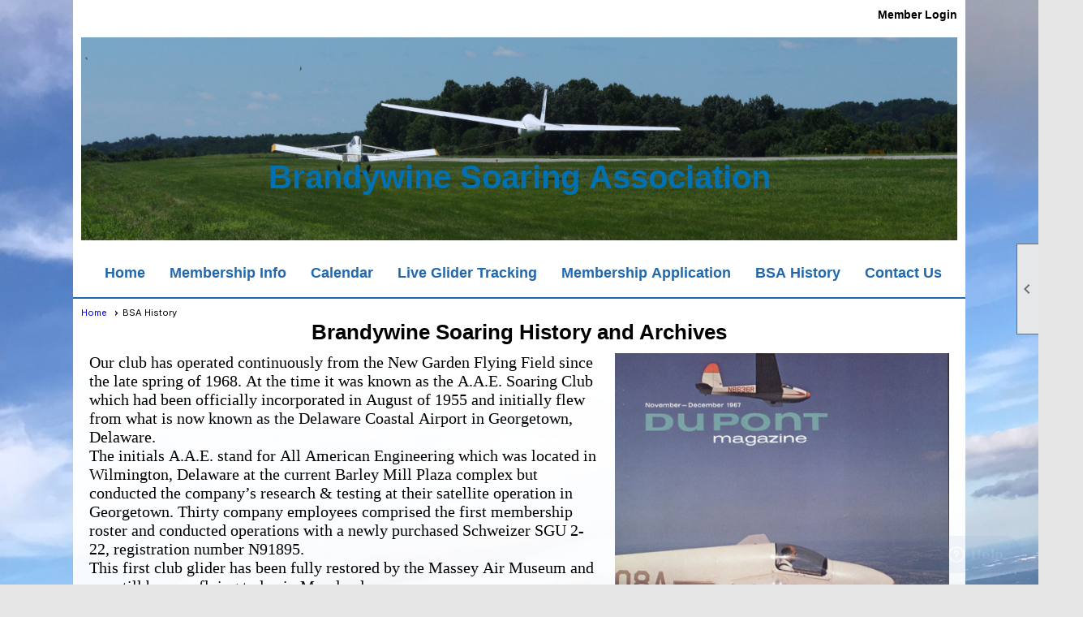

--- FILE ---
content_type: text/html; charset=utf-8
request_url: https://brandywinesoaring.org/content.aspx?page_id=22&club_id=284980&module_id=384653
body_size: 6953
content:
<!DOCTYPE html>


<html lang="en">
	<head id="page_head">   
		<title id="page_title">BSA History - Brandywine Soaring Association</title>
		
		
		

		
			<script>
				var True = true;
				var False = false;
				var pageId = "22";
				var enableChangeWarning = False;
				var localChangesPending = False;
				var otherChangesPending = false;
				var userLoggedIn = False;
				var memberNumber = '';
				var memberId = '';
				var previewMode = False;
				var isMobileDevice = False;
				var isMobileDisplay = False;
				var isPostBack = False;
				var submitButtonName = "";
				var cancelButtonName = "";
				var focusControlId = '';
				var isApp = False;
				var app_platform = ""; 
				var hidePageTools = false;
				var isPopup = false;
				var isIE7 = false;
				var isIE8 = false;
				var renewLink = '';
				var paymentLink = '';
				var clubPrefix = "/";
				var pageToolsReferenceSelector = null;
				var isBotSession = True;
				function doCancel() {	}
			</script>  

			
			<link type="text/css" href="/css/smoothness/jquery-ui.min.css?v=20221017" rel="Stylesheet" />	
			<link rel="stylesheet" type="text/css" href="/css/common_ui.css?v=20251209" />
			<link rel="stylesheet" type="text/css" href="/css/widget.css?v=20250731" />
			<link rel="stylesheet" media="print" type="text/css" href="/css/printable.css?v=20221027" />
			
			<script src="/script/jquery.js?v=20221004"></script>

			<link rel='stylesheet' type='text/css' href='/css/layout/99/layout.css?v=3' />
<link rel='stylesheet' type='text/css' href='/css/design/23/design.css?v=1' />
<link rel='stylesheet' type='text/css' href='/css/color/46/color.css?v=120523' />
<link rel='stylesheet' type='text/css' href='/clubs/284980/css/generated.css' />
<link rel='stylesheet' type='text/css' href='/clubs/284980/css/club.css?v=22' />
<link rel='stylesheet' type='text/css' href='/clubs/284980/css/custom.css?v=22' />
	
			<link rel="shortcut icon" href="favicon.ico?v=284980_520167881" type="image/x-icon" /> 
			
			<meta name="referrer" content="always" /> 
			<meta name="viewport" content="width=device-width, initial-scale=1" />
		

		
		
		

	</head>

	<body onhelp="return false;">
		<form method="post" action="./content.aspx?page_id=22&amp;club_id=284980&amp;module_id=384653" id="form">
<div class="aspNetHidden">
<input type="hidden" name="style_sheet_manager_TSSM" id="style_sheet_manager_TSSM" value="" />
<input type="hidden" name="script_manager_TSM" id="script_manager_TSM" value="" />
<input type="hidden" name="__EVENTTARGET" id="__EVENTTARGET" value="" />
<input type="hidden" name="__EVENTARGUMENT" id="__EVENTARGUMENT" value="" />
<input type="hidden" name="__VIEWSTATE" id="__VIEWSTATE" value="DjPzme973hixTChkC8Z/4azDpwKgTlZxAvKphgS9BSfevybvrR1v9ye6YINqK1RKoVzDX12Fry2MvzixjQdj0eh4Vqo=" />
</div>

<script type="text/javascript">
//<![CDATA[
var theForm = document.forms['form'];
if (!theForm) {
    theForm = document.form;
}
function __doPostBack(eventTarget, eventArgument) {
    if (!theForm.onsubmit || (theForm.onsubmit() != false)) {
        theForm.__EVENTTARGET.value = eventTarget;
        theForm.__EVENTARGUMENT.value = eventArgument;
        theForm.submit();
    }
}
//]]>
</script>


<script src="/WebResource.axd?d=pynGkmcFUV13He1Qd6_TZD_D2KgvBt7G12Vw1g4A0HNv5Br7URGTkjksE-TYATFOTvNuxQ2&amp;t=638343903423008439" type="text/javascript"></script>


<script src="/Telerik.Web.UI.WebResource.axd?_TSM_HiddenField_=script_manager_TSM&amp;compress=1&amp;_TSM_CombinedScripts_=%3b%3bSystem.Web.Extensions%2c+Version%3d4.0.0.0%2c+Culture%3dneutral%2c+PublicKeyToken%3d31bf3856ad364e35%3aen-US%3ae441b334-44bb-41f8-b8ef-43fec6e58811%3aea597d4b%3ab25378d2%3bTelerik.Web.UI%3aen-US%3a8b7d6a7a-6133-413b-b622-bbc1f3ee15e4%3a16e4e7cd%3a365331c3%3a24ee1bba" type="text/javascript"></script>
<div class="aspNetHidden">

	<input type="hidden" name="__VIEWSTATEGENERATOR" id="__VIEWSTATEGENERATOR" value="65E7F3AF" />
</div>

			<a href="#page_content" id="skip_nav" tabindex="1">Skip to main content</a>
			<a name="top"></a>
			
			
			
			
			

			

			
			

			
			
			<script type="text/javascript">
//<![CDATA[
Sys.WebForms.PageRequestManager._initialize('script_manager', 'form', [], [], [], 90, '');
//]]>
</script>

			<script>
				$telerik.$.ajaxPrefilter(function (s) { if (s.crossDomain) { s.contents.script = false; } });
			</script>

			<input name="changes_pending" type="hidden" id="changes_pending" />
			<script src="https://s3.us-east-1.amazonaws.com/ClubExpressWebFiles/script/jquery-ui.min.js?v=20221017" integrity="sha384-rxCb5hadGhKYsOzRIvOkQ0ggxhZ5fjRxGVY+gkYd5vCYHxwwA5XxrDAW5fAnz9h5" crossorigin="anonymous"></script>
			<script src="/script/widget.js?v=20240307"></script>
			<script src="/script/common.js?v=20260105"></script>

			<script src="/script/address_verification.js?v=20250328"></script>
			<style> @import url("/css/address_verification.css?v=20250328");</style>

			

			

			
<div id="sliding_page_tools">
	
	<style type="text/css">
		@import url("/css/page_tools.css?v=20200604");
	</style>
	<i class="material-icons slide-indicator">&#xE314;</i>
	<ul>
		<li><a class="print-link" title="Print" id="print_link" onclick="printPage(&#39;&#39;, &#39;&#39;, &#39;Brandywine Soaring Association&#39;, &#39;www.brandywinesoaring.org&#39;); return false;" href="#"><i class='material-icons'></i>Print This Page</a></li>
		<li><a href="#" id="text_size" onclick="toggleTextSize(); return false;" title="Text Size" aria-label="Change Text Size" rel="nofollow" ><i class="material-icons">&#xE262;</i>Text Size</a></li>
		<li></li>
		<li ><a href="#top" id="go_to_top" title="Go To Top" aria-label="Got To Top of Page" rel="nofollow"><i class="material-icons">&#xE55D;</i>Scroll To Top</a></li>
		<li></li>
	</ul>

</div>



		
			
		
			<link rel="stylesheet" type="text/css" href="/script/galleria/themes/twelve/galleria.twelve.css" />	
			
			
			<script>
				$(document).ready(function () {
					if (focusControlId) {
						window.setTimeout(function () {
							var focusElement = document.getElementById(focusControlId);
							if (focusElement) {
								focusElement.focus();
							}
						}, 100);
					}
					
					var zenScript = document.createElement('script');
					zenScript.setAttribute('id', 'ze-snippet');
					zenScript.setAttribute('src', 'https://static.zdassets.com/ekr/snippet.js?key=e429ae43-bbec-4591-8dbb-e47eb91740bb');
					document.head.appendChild(zenScript);
					zenScript.onload = function () {
						zE('webWidget', 'setLocale', 'en-us');
						window.zESettings = {
							"webWidget": {
								"chat": {
									"suppress": true
								},
								"talk": {
									"suppress": true
								},
								"answerBot": {
									"suppress": true
								},
								"color": { "theme": "#3a73b2", "launcher": "#3a73b2", "launcherText": "#FFFFFF", "header": "#3a73b2" }
							}
						}
						zE('webWidget', 'helpCenter:setSuggestions', { search: '22' });
					}
				});

			</script>
			
			
		
			<input name="hidden_button_for_address_verification" id="hidden_button_for_address_verification" type="button" onclick="handleAddressVerificationAfterSubmit()" style="display:none" />
		
<script src="/script/layoutWidget.js?v=20220826" type="text/javascript"></script>
<script src="/script/layouts/99/layout.js?v=202200815" type="text/javascript"></script>

<div id="layout_wrapper">
	<section class="top-container"><div class="template-row fifty-fifty " id="fifty_fifty-2104561225"><div class="template-column half "><div class="cell-item inner-column"><div class='placeholder'></div></div></div><div class="template-column half " style="font-family:Arial, sans-serif;font-size:14px;text-align:right;padding:10px;margin-top:0px;margin-bottom:0px;" data-bw="-1" data-lh="-1"><div class="cell-item inner-column"><div id="u|0|" class="layout-widget user-panel" title="User Panel"><style type="text/css">@import url(/css/user_panel.css?v=20250120);</style><script type="text/javascript" src="/script/user_panel.js?v=20250120"></script><div id="user_panel_widget"><a href="/content.aspx?page_id=31&club_id=284980&action=login&user=5" class="login-link ">Member Login</a></div></div><div class="clear"></div></div></div><div class="clear"></div></div><div class="template-row full-width " id="full_width-559465868"><div class="template-column full "><div class='cell-item inner-column'><div style="background-image:url(//images.clubexpress.com/284980/photos/original/liftoff_856273602.JPG);height:250px" data-height="250" class="hero hero-left" hero="true" align="0" data-background="//images.clubexpress.com/284980/photos/original/liftoff_856273602.JPG"><div class="hero-text"><h1 style="text-align: center;"><br></h1><h1 style="text-align: center;"><br></h1><h1 style="text-align: center;">Brandywine Soaring Association</h1></div></div></div></div><div class="clear"></div></div><div class="template-row full-width menu-container" id="full_width-1022754272" data-class='menu-container'><div class="template-column full " style="font-family:'Arial', sans-serif;font-size:14px;text-align:center;padding:10px;margin-top:0px;margin-bottom:0px;" data-bw="-1" data-lh="-1"><div class='cell-item inner-column'><div id="m|31|" class="layout-widget menu-widget" title="Menu"><a class="menutoggle" rel="nofollow"><span class="material-icons" title="Click here to show/hide the menu">menu</span></a><ul class='site-menu'><li> <span><a href="/content.aspx?page_id=0&club_id=284980">Home</a></span></li><li> <span><a href="/content.aspx?page_id=22&club_id=284980&module_id=716183">Membership Info</a></span></li><li> <span><a href='https://www.brandywinesoaring.org/content.aspx?page_id=4001&club_id=284980'>Calendar</a></span></li><li> <span><a href='https://puretrack.io/' target='_blank'>Live Glider Tracking</a></span></li><li> <span><a href='https://www.brandywinesoaring.org/content.aspx?page_id=60&club_id=284980' target='_blank'>Membership Application</a></span></li><li aria-current='page' class='selected-menu-item'><span><a href="/content.aspx?page_id=22&club_id=284980&module_id=384653">BSA History</a></span></li><li> <span><a href="/content.aspx?page_id=4&club_id=284980">Contact Us</a></span></li></ul></div><div class="clear"></div></div></div><div class="clear"></div></div></section>
	<main  class="layout-container main-container">
		<!-- left content -->
		
		<div id="content_column" class="col center-col  watermark">
			<!-- page content -->
			<div id="ctl00_crumb_trail_container" class="crumb-trail-container"><a href="/content.aspx?page_id=0&club_id=284980">Home</a><span aria-current='page'>BSA History</span></div>
			<div id="page_content">
<div id="ctl00_ctl00_content"><p style="text-align: center;"><strong><span style="font-size: 26px;">Brandywine Soaring History and Archives<br>
</span></strong></p>
<div class="resp-row">
<div class="column sixty">
<div class="inner-column">
<p><span style="font-size: 20px; color: rgb(0, 0, 0);"><span style="font-family: &quot;Bookman Old Style&quot;, serif; color: rgb(0, 0, 0);">Our club has operated continuously from the New Garden Flying Field since the late spring of 1968. At the time it was known as the A.A.E. Soaring Club which had been officially incorporated in August of 1955 and initially flew from what is now known as the Delaware Coastal Airport in Georgetown, Delaware.</span><br>
</span></p>
<p><span style="font-size: 20px; font-family: &quot;Bookman Old Style&quot;, serif; color: rgb(0, 0, 0);">The initials A.A.E. stand for All American Engineering which was located in Wilmington, Delaware at the current Barley Mill Plaza complex but conducted the company’s research &amp; testing at their satellite operation in Georgetown. Thirty company employees comprised the first membership roster and conducted operations with a newly purchased Schweizer SGU 2-22, registration number N91895.<br>
</span></p>
<p><span style="font-size: 20px; font-family: &quot;Bookman Old Style&quot;, serif; color: rgb(0, 0, 0);">This first club glider has been fully restored by the Massey Air Museum and can still be seen flying today in Maryland.</span></p>
</div>
</div>
<div class="column forty">
<div class="inner-column"><img src="//s3.amazonaws.com/ClubExpressClubFiles/284980/photos/screen/N8636R_671754865.jpg" border="0" class="hi-res" alt="N8636R_671754865.jpg"></div>
</div>
<div class="clear"></div>
</div>
<p style="text-align: center;">&nbsp;</p>
<div class="resp-row">
<div class="column full">
<div class="inner-column"><img src="//s3.amazonaws.com/ClubExpressClubFiles/284980/graphics/Brandywine_Soaring_Association_Abbreviated_History_SGS_222_1995617097.jpg" border="0" alt="BSA First SGS 2-22 (Massey Air Museum"></div>
</div>
<div class="clear"></div>
</div>
<div class="resp-row">
<div class="column full">
<div class="inner-column">
<p><span style="font-size: 20px; font-family: &quot;Bookman Old Style&quot;, serif; color: rgb(0, 0, 0);">The club subsequently added a single place Schweizer SGS 1-26 to the “fleet” and in 1965 relocated it to the former Lovett Field in Elkton, Maryland while at the same time sending the Schweizer SGU 2-22 to Summit Air Park in Middletown, Delaware where it was leased for commercial use by the airport but still available for club members at club rates.<br>
<br>
</span></p>
<p><span style="font-size: 20px; font-family: &quot;Bookman Old Style&quot;, serif; color: rgb(0, 0, 0);">Three years after operating from its current location at the New Garden Flying Field, the club in 1971 decided to rename itself the Brandywine Soaring Association.<br>
<br>
</span></p>
<p><span style="font-size: 20px; font-family: &quot;Bookman Old Style&quot;, serif; color: rgb(0, 0, 0);">In 2016 the club re-organized as a non-profit 501 (c) (3) entity and has expanded its fleet to four gliders and a tow plane.&nbsp; Our latest acquisition was a newly customized two-place Schleicher ASK- 21 which was delivered directly from the factory in Germany.</span></p>
</div>
</div>
<div class="clear"></div>
</div>
<br>
<p style="text-align: center;"><strong><span style="font-size: 26px;"><br>
<br>
</span></strong><br>
</p>
<br></div>
</div>
		</div>
		<!-- right content -->
		
	</main>
	
	

	<footer>
		<div class="layout-wrapper">
			

<div class="footer-container">
	<a href="/">Home</a>&nbsp;&nbsp;&nbsp;|&nbsp;&nbsp;&nbsp;
	<a href="/content.aspx?page_id=4&club_id=284980" id="ctl00_footer_contact_us_link" >Contact Us</a>&nbsp;&nbsp;&nbsp;|&nbsp;&nbsp;&nbsp;
	<span id="ctl00_footer_copyright_panel">Copyright © 2026 - All Rights Reserved</span>&nbsp;&nbsp;&nbsp;|&nbsp;&nbsp;&nbsp;
	<a role='button' href='#' onclick="openModalPopup('/popup.aspx?page_id=126&club_id=284980', 600, 480, ''); return false;" id="ctl00_footer_terms_link"  aria-haspopup='dialog'  rel='nofollow'>Terms of Use</a>&nbsp;&nbsp;&nbsp;|&nbsp;&nbsp;&nbsp;
	<a role='button' href='#' onclick="openModalPopup('/popup.aspx?page_id=125&club_id=284980', 600, 480, ''); return false;" id="ctl00_footer_privacy_link"  aria-haspopup='dialog'  rel='nofollow'>Privacy Policy</a>
	<br />
	<a href="https://www.clubexpress.com/landing.aspx?source=bsasoar" class="footer-link" rel="nofollow" target="_blank">Powered By&nbsp;<img src="/images/powered_by.png" alt="ClubExpress" align="absmiddle" border="0" /></a>
</div>

		</div>
	</footer>
</div>


<script>
	(function () {
		if (isMobileDevice && isMobileDisplay) {
			$('#layout_wrapper').attr('id', 'mobile_layout_wrapper').addClass('mobile-layout-wrapper');
			addEventListener("load",
				function () {
					setTimeout(hideURLbar, 0);
				}, false);
			function hideURLbar() {
				window.scrollTo(0, 1);
			}

			$("#mobile_go_to_top, #go_to_top").bind('click', function (event) {
				event.preventDefault();
				$("html, body").animate({ scrollTop: 0 }, 500);
			});

			$(".top-link").bind('click', function (event) {
				event.preventDefault();
				$("html, body").animate({ scrollTop: 0 }, 500);
			});

			$('.print-link').bind('click', function () {
				window.print();
			});
		}
	})();

	function $slideMenu() {
		$('ul.site-menu').slideToggle("slow");
	}

	$(document).ready(function () {
		var $this = $(this);
		if ($('#mobile_layout_wrapper').length) {

		}
		else {
			$('ul.site-menu li span span').bind('click', function (e) {
				$this = $(this);
				e.preventDefault();
				$this.parent().next().slideToggle("slow");
				$this.toggleClass("open");
			});
		}
	});          //end Ready


</script>



<script type="text/javascript">
//<![CDATA[
window.__TsmHiddenField = $get('script_manager_TSM');//]]>
</script>
</form>
		
		
	</body>
</html>




--- FILE ---
content_type: text/css
request_url: https://brandywinesoaring.org/clubs/284980/css/club.css?v=22
body_size: 838
content:
body { 
	background-image:url('//s3.amazonaws.com/ClubExpressClubFiles/284980/css/IMG_2344_1_.JPG');
	background-attachment:fixed;
	background-repeat:no-repeat;
	background-size:cover;
	font-family:Helvetica, Arial, sans-serif;
	font-size:15px;
}
#header_cell { 
	height:74px;
	background-color:rgba(0, 0, 0, 0);
	background-image:none;
}
.watermark { 
	background-color :rgb(255,255,255)\9; !important;
	background-color:rgba(255,255,255,0.8) !important;
	background-image:url(/images/backgrounds/gradients/topgrad.png) !important;
	background-repeat:repeat-x !important;
	background-position:left top !important;
}
#layout_wrapper { 
	max-width:1100px;
}
.layout-wrapper { 
	width:1245px;
}
.user-panel .control-panel-link { 
	color:#000000;
	font-size:14px;
	font-family:Arial, sans-serif;
}
.user-panel .login-link { 
	color:#000000;
	font-size:14px;
	font-family:Arial, sans-serif;
	font-weight:bold;
}
.user-panel .login-link.ce-button { 
	color: #777;
	font-weight:bold;
}
.panel-welcome-message { 
	color:#000000;
	font-size:14px;
	font-family:Arial, sans-serif;
}
.favorites-hover { 
	color:#000000;
	font-size:14px;
	font-family:Arial, sans-serif;
}
.material-icons.favorite-icon { 
	color:#000000;
}
.left-col { 
	max-width:300px;
	background-color:#ffffff;
}
.top-container { 
	background-color:#ffffff;
}
.bottom-container { 
	background-color:#2268ad;
	color:#ffffff;
}
a { 
	font-size:15px;
	font-family:Helvetica, Arial, sans-serif;
}
h1 { 
	color:#0171b2;
	font-size:40px;
	font-family:Helvetica, Arial, sans-serif;
	font-weight:bold;
}
a.ce-button { 
	font-size:14px;
	font-family:Arial, sans-serif;
	font-weight:bold;
	background-color:#2268ad;
	border-radius:20px;
	border-width:2px;
	border-color:#ffffff;
	background-image:none;
	padding-left:15px;
	padding-right:15px;
	padding-top:8px;
	padding-bottom:8px;
}
a.ce-button:hover { 
	background-color:#008eca;
	border-width:2px;
	border-color:#ffffff;
	background-image:none;
}


--- FILE ---
content_type: text/css
request_url: https://brandywinesoaring.org/clubs/284980/css/custom.css?v=22
body_size: 240
content:
footer {
background-color:#2268ad;
}
.menu-container {
border-bottom:2px solid #2268ad;
}
.menu-container ul.site-menu li span a,
.menu-container ul.site-menu li span span {
text-shadow:none !important;
}